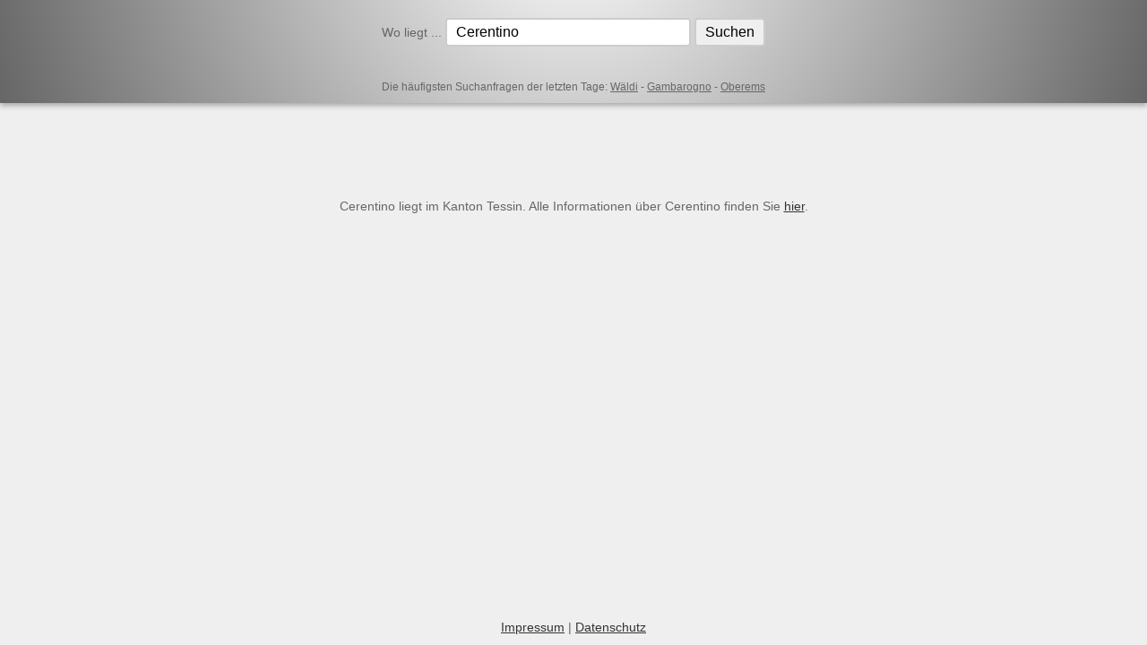

--- FILE ---
content_type: text/html;charset=utf-8
request_url: https://www.suisse-navigator.ch/wo-liegt-cerentino.html
body_size: 413
content:
<!DOCTYPE html>
<html lang="de">
  <head>
    <meta charset="utf-8">
    <meta http-equiv="X-UA-Compatible" content="IE=edge">
    <meta name="viewport" content="width=device-width, initial-scale=1">
    <meta name="robots" content="index,follow">
    <meta name="msapplication-config" content="none">
    <title>Wo liegt Cerentino?</title>
    <link rel="stylesheet" href="/css/styles.css">
  </head>
  <body>
<div id="woliegt">
  <form action="/wo-liegt-cerentino.html" method="post">
    <label>Wo liegt ... </label><input type="text" name="woliegt" value="Cerentino" onchange="this.form.submit()">
    <button name="suche">Suchen</button>
  </form>
  <small>Die häufigsten Suchanfragen der letzten Tage: <a href="/wo-liegt-waeldi.html">Wäldi</a> - <a href="/wo-liegt-gambarogno.html">Gambarogno</a> - <a href="/wo-liegt-oberems.html">Oberems</a></small>
</div>
<div id="ortsinfo">Cerentino liegt im Kanton Tessin. Alle Informationen über Cerentino finden Sie <a href="http://www.schweiz-navigator.de/cerentino-6683-tirol.html">hier</a>.</div>
    <footer><a href="/impressum.html">Impressum</a> | <a href="/datenschutz.html">Datenschutz</a></footer>
  </body>
</html>


--- FILE ---
content_type: text/css
request_url: https://www.suisse-navigator.ch/css/styles.css
body_size: 347
content:
html {
    font: normal 14px / 20px "Helvetica Neue", Helvetica, Arial, sans-serif;
    -webkit-text-size-adjust: 100%;
    -ms-text-size-adjust: 100%;
    background: #efefef;
    color: #666;
}

body {
    padding: 0;
    margin: 0;
    text-align: center;
}

footer {
    position: fixed;
    bottom: 0;
    left: 0;
    right: 0;
    padding: 10px;
    text-align: center;
    background-color: #efefef;
    z-index: 9999;
}

a {
    color: #333;
}

small {
    display: block;
    position: absolute;
    width: 100%;
    bottom: 0;
    padding: 10px 0;
    line-height: 150%;
    color: #ccc;
}

button,
input {
    width: 250px;
    padding: 5px 10px;
    font-size: 16px;
    border: 2px solid #ccc;
    border-radius: 4px;
}

button {
    width: auto;
}

#start {
    position: absolute;
    left: 50%;
    top: 50%;
    width: 300px;
    height: 180px;
    margin-left: -150px;
    margin-top: -150px;
    padding: 20px 0;
    background: #ccc;
    background-image: radial-gradient(circle farthest-corner at 50% -100px, #fff, #666);
    box-shadow: 0px 3px 6px rgba(0,0,0,0.3);
}

#start a {
    color: #ccc;
}

#woliegt {
    position: absolute;
    left: 0;
    top: 0;
    width: 100%;
    height: 75px;
    padding: 20px 0;
    background: #ccc;
    background-image: radial-gradient(circle farthest-corner at 50% -100px, #fff, #666);
    box-shadow: 0px 3px 6px rgba(0,0,0,0.3);
}

#woliegt a,
#woliegt small {
    color: #666;
}

#woliegt input {
    text-align: left;
}


#ortsinfo {
    display: block;
    margin-top: 220px;
}

#imp {
    max-width: 790px;
    margin: 75px auto 100px;
    text-align: left;
}
